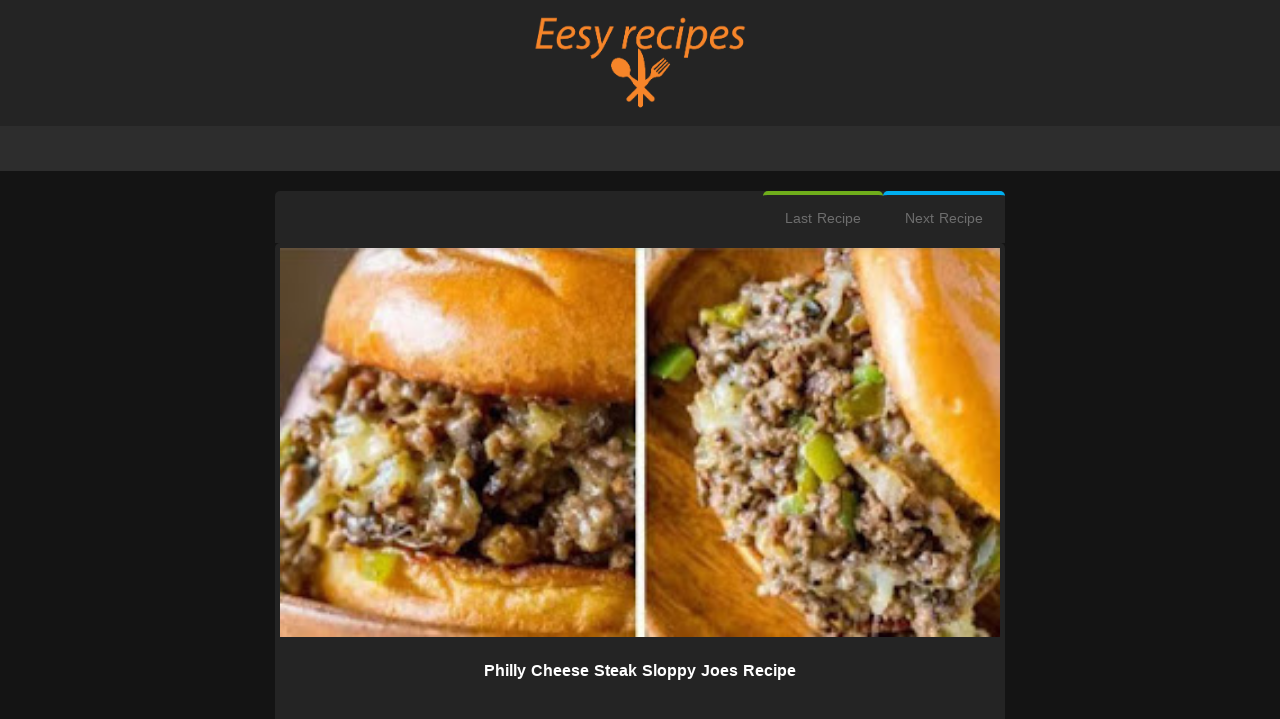

--- FILE ---
content_type: text/html; charset=UTF-8
request_url: https://www.bestrecipeforyou.com/2021/04/philly-cheese-steak-sloppy-joes-recipe.html
body_size: 16368
content:
<!DOCTYPE html>
<HTML class='ltr no-js rwd item' dir='ltr'>
<head>
<link href='https://www.blogger.com/static/v1/widgets/2944754296-widget_css_bundle.css' rel='stylesheet' type='text/css'/>
<script async='async' data-ad-client='ca-pub-7576881874559407' src='https://pagead2.googlesyndication.com/pagead/js/adsbygoogle.js'></script>
<script src='https://ajax.googleapis.com/ajax/libs/jquery/2.1.4/jquery.min.js'></script>
<meta charset='utf-8'/>
<meta content='width=device-width,initial-scale=1.0,minimum-scale=1.0,maximum-scale=1.0' name='viewport'/>
<meta content='text/html; charset=UTF-8' http-equiv='Content-Type'/>
<meta content='blogger' name='generator'/>
<link href='https://www.bestrecipeforyou.com/favicon.ico' rel='icon' type='image/x-icon'/>
<link href='https://www.bestrecipeforyou.com/2021/04/philly-cheese-steak-sloppy-joes-recipe.html' rel='canonical'/>
<link href='https://www.bestrecipeforyou.com/feeds/posts/default' rel='alternate' title='best recipes for you  - Atom' type='application/atom+xml'/>
<link href='https://www.bestrecipeforyou.com/feeds/posts/default?alt=rss' rel='alternate' title='best recipes for you  - RSS' type='application/rss+xml'/>
<link href='https://www.blogger.com/feeds/5186061157456424389/posts/default' rel='alternate' title='best recipes for you  - Atom' type='application/atom+xml'/>
<link href='https://www.blogger.com/openid-server.g' rel='openid.server'/>
<link href='https://www.bestrecipeforyou.com/' rel='openid.delegate'/>
<meta content='ID Google Webmaster Verfikasi' name='google-site-verification'/>
<meta content='ID Bing Verification' name='msvalidate.01'/>
<link href='https://plus.google.com/ID Google Plus/posts' rel='publisher'/>
<link href='https://plus.google.com/ID Google Plus/about' rel='author'/>
<link href='https://plus.google.com/ID Google Plus' rel='me'/>
<!-- SEO Meta Tag -->
<meta content='Philly Cheese Steak Sloppy Joes Recipe' name='keywords'/>
<meta content='Indonesia' name='geo.placename'/>
<meta content='Nama Author' name='Author'/>
<meta content='general' name='rating'/>
<meta content='id' name='geo.country'/>
<!-- SEO Meta Tag end -->
<!-- SEO Title Tag -->
<title>Philly Cheese Steak Sloppy Joes Recipe - best recipes for you </title>
<!-- Facebook Open Graph -->
<meta content='ID Facebook' property='fb:admins'/>
<meta content='ID APP' property='fb:profile_id'/>
<meta content='https://www.bestrecipeforyou.com/2021/04/philly-cheese-steak-sloppy-joes-recipe.html' property='og:url'/>
<meta content='best recipes for you ' property='og:site_name'/>
<meta content='Philly Cheese Steak Sloppy Joes Recipe' property='og:title'/>
<meta content='website' property='og:type'/>
<meta content='https://blogger.googleusercontent.com/img/b/R29vZ2xl/AVvXsEhbTnas9qNNri9DSVUNFDM-wYJen1SSMu1cx0Zt8H1Lf3dFce4kQadv7Z7iR6cKIFaQKhJsV0p27n-7teCuPHlZpjpwzYE_byP5Yf_ZJDQQLCfOILYb37OMclcDZA4e-5uPteLg5H6yvWw/s72-c/11S.jpg' property='og:image'/>
<link href='https://blogger.googleusercontent.com/img/b/R29vZ2xl/AVvXsEhbTnas9qNNri9DSVUNFDM-wYJen1SSMu1cx0Zt8H1Lf3dFce4kQadv7Z7iR6cKIFaQKhJsV0p27n-7teCuPHlZpjpwzYE_byP5Yf_ZJDQQLCfOILYb37OMclcDZA4e-5uPteLg5H6yvWw/s72-c/11S.jpg' rel='image_src'/>

<style type="text/css"><!-- /* 
<style id='page-skin-1' type='text/css'><!--
ul { list-style-type: none; }
#kunciduniacom{width: 1000px;overflow: hidden; }
#header-wrapper{width:100%;}
#header1{float:left;width:20%;}
#header2{float:right;width:76%;}
#sidebar-wrapper {float:right;width:32%;}
#sidebar-top { clear: both; width: auto; }
#content-wrapper {width:100%;}
#footer { width: 100%; }
#kiri, #tengah, #kanan { width: 31.3%; float: left; }
/* post-share by www.arabes1.com */
.post-share{overflow:hidden;margin-bottom:8px}
.post-share a.whatsapp{background:#028948}
.post-share a.share-linkedin{background:#007bb6}
.post-share a.share-gplus{background:#dd4b39}
.post-share a.share-twitter{background:#00aced}
.post-share a.share-facebook{background:#3b5998}
.post-share a{width:18%;display:inline-block;cursor:pointer;margin-right:1.3%;text-align:center;height:35px;color:#fff;line-height:35px;font-size:13px;border-radius:3px;font-family: DroidKufi-bold;}
*/
.sidebar .PopularPosts .item-thumbnail {     height: 190px;
margin: 0;
overflow: hidden;
width: 100%;
border-radius: 13px;} .sidebar .popular-posts ul {counter-reset: popcount;padding: 0;margin: 0;} .sidebar .PopularPosts ul li img {padding: 0;float: left;height: 130px;width: 100%;display: block; -webkit-transform: scale(1); transform: scale(1); -webkit-transition: .3s ease-in-out; transition: .3s ease-in-out; } .sidebar .PopularPosts ul li img:hover {
-webkit-transform: scale(1.3); transform: scale(1.3); overflow: hidden;
} .sidebar .popular-posts ul li {font-family: "Oswald",sans-serif;font-weight: bold;height: 150px;overflow: hidden;list-style: none !important; float: left;padding: 0px !important;margin: 2px;position: relative;border: 0;width: 100%;} .sidebar .PopularPosts .item-title {position: absolute;left: 0;bottom:0;right: 0;padding-bottom: 0;z-index: 999;} .sidebar .popular-posts ul li:hover .item-title a {text-decoration: none;color: rgba(255, 255, 255, 1);} .sidebar .PopularPosts .item-title a {display: block;background: rgba(32, 32, 32, 0.77);color: #FFFFFF; text-transform: capitalize;font-size: 12px;font-weight: normal;padding: 10px 0px 5px 10px;}

--></style>
<style type='text/css'>
/* -----------------------------------
Blogger Template Style
Template Name :  ads
Author		  :	 Essebbar Youssef
Url           :	 https://www.facebook.com/esseucef
-------------------------------------- */
html, button, input, select, textarea {font-family: sans-serif;}
article,aside,details,figcaption,figure,footer,header,hgroup,menu,nav,section{display:block}
body{line-height:1;display:block}
html{display:block}
blockquote,q{quotes:none}
blockquote:before,blockquote:after,q:before,q:after{content:'';content:none}
table{border-collapse:collapse;border-spacing:0}
.complete {
    margin: 15px 0;
}
iframe {width:100%;}
/* FRAMEWORK */
body,.body-fauxcolumn-outer{margin: 0;
    font-family: 'Droid Arabic Kufi', sans-serif;
    font-size: 14px;
    color: #fff;
    background-color: #141414;
    overflow-x: hidden;
    background-attachment: fixed;
    background-repeat: no-repeat;
    background-position: center top;}
#clear,.clear{clear:both}
#navbar-iframe,.post-feeds,.feed-links,.quickedit,.sidebar-top h2 {display:none!important}
img,iframe,table,video,object,embed{max-width:100%}
img:hover{opacity:0.8;-webkit-transition:all .2s ease-in;-moz-transition:all .2s ease-in;-ms-transition:all .2s ease-in;transition:all .2s ease-in}
a:link, a:visited {outline: none;color: #3498db;text-decoration: none;}
a:hover{color:#00aeef}
h1,h2,h3,h4,h5,h6{font-family:'Oswald',sans-serif;font-weight:400;line-height:1.1;margin:0 0 0.5em}
h1{font-size:160%}
h2{font-size:140%}
h3{font-size:120%}
h4{font-size:100%}
h5{font-size:80%}
h6{font-size:60%}
ol{list-style:decimal outside}
ul{list-style:square outside}
dl{overflow:hidden}
.navbar,.post-feeds,.feed-links{display:none}
.section,.widget{    background-color: #141414;margin:0 0 0 0;padding:0 0 0 0}


.status-msg-wrap {display:none}
.status-msg-wrap{display:none!important}

/*Content*/
#kunciduniacom{width: 100%;overflow: hidden; }
.outer-wrapper{position:relative;width:100%;max-width:730px;margin:0 auto;transition:all .4s ease-in-out;}
#content-wrapper {background:#fff;overflow: hidden;margin:20px 0;padding:0;}


#sidebar-wrapper { width: 30.2%;max-width:300px;margin-right:20px;margin-top:20px;float:right;word-wrap:break-word;overflow:hidden; }

#sidebar-top{background:#fff;max-width:1100px;width:100%;margin-top:20px;overflow:hidden;}

/* AKRAM */
#akramganteng{position:relative;background:#fff;width: auto; height: 40px; margin:0 auto;border-bottom:1px solid #e5e5e5}

/*Header*/
#header-wrapper { background:#242424;padding: 10px; margin: 0; overflow: hidden;}
#header1{margin: 0 auto;width:250px;padding:0}
#header1 img,#header-inner img{width:auto;max-width:100%;}
#header-inner h1,#header-inner img, #header1 h1{background-color: #242424;font-family: 'Oswald', Arial, Sans-serif; font-size: 30px; font-weight: bold; text-transform: uppercase; margin:auto 0;padding:0;}
#header2{float:right;width:728px;margin-top:15px;padding:0}
.header1 h1.title, .header1 p.title { font-family: 'Oswald', Arial, Sans-serif; font-size: 30px; font-weight: bold; text-transform: uppercase; color: #2c3e50; line-height: normal; margin: 0 0 6px;}

/* MENUH BAWAH */
#menu-wrapper{background: #2D2D2D;height:45px;width:100%;position:relative;}
#menu {color:#fff;height:45px;}
#menu ul,#menu li{margin:0;padding:0;list-style:none;}
#menu ul{height:45px}
#menu li{float:right;font-size:14px;font-weight:200;text-transform:uppercase;}
#menu li a{color:#7D7B7B;}
#menu a{display:block;line-height:45px;padding:0 20px;text-decoration:none;color:#fff;transition:all 0.2s ease-in-out;}
#menu input{display:none;margin:0;padding:0;width:80px;height:45px;opacity:0;cursor:pointer}
#menu label{font-family:'Open Sans';font-size:30px;font-weight:400;display:none;width:35px;height:45px;line-height:45px;text-align:center;}
#menu label span{font-size:13px;position:absolute;left:35px}
#menu li a:hover {
    color: #00aeef;
}
/* POSTING */
.breadcrumbs{background:#3498DB;color:#fff;padding:13px 20px;margin:0;}
.breadcrumbs a{color:#fff}
.breadcrumbs a:hover{color:#333}
.post{
    position: relative;
    padding: 5px;
    -webkit-border-radius: 5px;
    background-color: #242424;
}
.separator {
    display: none;
}

.post-thumbnail img{display:block;width:100% !important;height:180px !important;max-width:none !important;max-height:none !important;min-width:0 !important;min-height:0 !important;margin:0;padding:0;border:none;outline:0;position:static}
.post-body{margin:10px 0;line-height:1.5em}
.post h1.post-title,.post h2.post-title {line-height: 1.2em;
    color: #FFFFFF;
    font-family: 'Droid Arabic Kufi', sans-serif;
    font-size: 16px;
    line-height: 21px;

}
 .post h1.post-title {
line-height: 1.2em;
    color: #FFFFFF;
    font-family: 'Droid Arabic Kufi', sans-serif;
    font-size: 16px;
    line-height: 21px;
    padding: 20px 25px 20px;
    text-align: center;
    font-weight: bold;}

.complete a {
    font-size: 20px;
    font-weight: bold;
    color: #ff3600;
}

.post h2.post-title a:hover, .post h1.post-title a:hover {color:#00aeef;}

.post h1 a,.post h1 a:visited,.post h1 strong,.post h2 a,.post h2 a:visited,.post h2 strong{color:#FFF}


.share{display:block;padding:0;margin:0 0 10px}
.post-body img{max-width:100%;height:auto;}
.post img{max-width:100%; height:auto; box-shadow:none;transition: all 0.3s ease-out;} 
.post-info { display: block; margin: 5px 0; font-size: 14px; padding: 3px 0; color: #666; line-height:1.1em;border-top:1px dotted #e2e2e2;border-bottom:1px dotted #e2e2e2;overflow:hidden;}
.post-info a { color: #666;}
.post-info-icon{display:inline-block;margin:0 12px 0 0;}
.jam{background-position:0 -98px;height:14px;padding:0 0 0 17px}
.komentar{background-position:0 -132px;height:14px;padding:0 0 0 17px;}
.label{background-position:0 -166px;height:14px;padding:0 0 0 17px;}
#labelnya{position:relative;font-size:14px;margin-top:20px;padding:0}
.admin{background-position:0 1px;height:14px;padding:0 0 0 17px;}
.tanggal{background-position:0 -32px;height:14px;padding:0 0 0 17px;}
.snippetpost {    font-family: 'Droid Arabic Kufi', sans-serif;
    color: #999;
    font-size: 14px;
    line-height: 18px;
    padding: 10px 5px 5px;}
.post .widget { margin: 0 0 0 0;}
blockquote { margin-left: 2em; margin-right: 2em; border-left: 4px solid #ccc; padding-left: 1em; font-style: italic;}
.post-footer { color: #888; font-size: 0.88em; margin: 0; padding: 0; }


/* Widget */ 
.sidebar h2, .sidebar h3, .sidebar-top h2{padding:2px 0;margin:0 0 5px; color:#000;text-transform:uppercase}
.sidebar h2, .sidebar h3 {background-color:#3498DB;font-size : 16px; color:#fff;text-align:center;margin:0px;padding:10px 0px;border-bottom:2px solid #e5e5e5}
.sidebar ul {list-style-type: none;margin: 0;padding: 8px;}
.sidebar ul li {margin: 0;padding: 0;}
.sidebar .widget-content ul,.widget-content ol{list-style:none;margin:0 0 0 0;padding:0 0 0 0;}
.sidebar .widget-content ul li,.widget-content ol li{padding:2px 0;border-bottom:1px dotted #e2e2e2;}
.sidebar .widget-content ul li:last-child,.widget-content ol li:last-child{border-bottom:none !important;}
.sidebar .widget-content {overflow:hidden;margin:0;padding:0 0 10px 0;}
#sidebar img,#sidebar iframe{max-width:100%;border:none;}

/* Ads Banner */
.sidebar-top .widget-content{text-align:center;padding:10px;}
.sidebar-top ul{list-style:none;margin:0;padding:0}
.sidebar-top li{margin:0;padding:10px 0;line-height:1.5em}

/* PROFIL BLOG */
.profile-img { box-shadow: 0px 1px 1px rgba(0, 0, 0, 0.4) inset, 0px 1px 0px rgba(255, 255, 255, 0.2); padding: 8px; float: right; margin: 0 5px 0 15px; width: 80px; height: 80px; border-radius:100px;}
.profile-data { margin: 0;}
.profile-datablock { margin: 0.5em 0;}
.profile-name-link { background: left top no-repeat; display: inline-block; min-height: 20px; padding-left: 20px;}
.profile-textblock { margin: 0.5em 0;}

/* Label */
.label-size-1,.label-size-2,.label-size-3,.label-size-4,.label-size-5 {font-size:100%;}
.label-size {background:#fff;border:1px solid #e5e5e5;border-radius:3px;display:block;float:left;margin:0 3px 3px 0;color:#333;font-size:11px;text-transform:uppercase;font-family:roboto;}
.label-size a,.label-size span{display:inline-block;color:#333;padding:6px 8px;font-weight:bold;}
.label-size a:hover {background:#f1f1f1;}
.label-count {white-space:nowrap;padding-right:3px;margin-left:-3px;background:#fff;color:#333;}
.label-size {line-height:1.2}
.list-label-widget-content ul li{padding:0.5em 0!important;margin:0 1%;width:48%;float:left}

/* Page Navigation */
#blog-pager{width:auto} 
#blog-pager {margin: 10px;clear:both !important;padding:0 0;font-size:12px;font-weight:normal;}
#blog-pager-newer-link a, #blog-pager-older-link a {    padding: 0px 12px;
    line-height: 28px;
    color: #010278;}
#blog-pager-newer-link a {float:left;display:block;}
#blog-pager-older-link a {float:right;display:block;}
#blog-pager-older-link a, #blog-pager-newer-link a, .current-pageleft,.current-pageright{font-size:14px;color:#6D6D6D;}
#blog-pager-older-link a:hover, #blog-pager-newer-link a:hover, a.home-link:hover {color: #FFF;}
#blog-pager { padding: 0; margin:0 20px; }
#blog-pager-newer-link { float: left;}
#blog-pager-older-link { float: right;}

/* Custom Blog Pager */

.halaman{background: #242424;display: table;width: 100%;-webkit-border-radius: 5px 5px 0 0;}
.halaman-kiri{    padding-bottom: 10px;
    border-top: 4px solid #6fad1b;
    float: right;
    -webkit-border-radius: 5px;}
.halaman-kanan{    float: right;
    -webkit-border-radius: 5px;
    border-top: 4px solid #00aeef;}
.halaman-kiri a,.halaman-kanan a,.current-pageleft,.current-pageright{font-size:14px;background:none;text-decoration:none;color:#444;}
.halaman-kiri a,.halaman-kanan a{color:#444;}
.isihalaman-kiri{margin:10px}
.isihalaman-kanan{margin:10px}
#blog-pager { padding: 0; margin:0; }
#blog-pager-newer-link{float:left}
#blog-pager-older-link{float:right}
.blog-pager,#blog-pager{clear:both;text-align:center}
.feed-links{clear:both;line-height:2.5em}

/*Share Bottom*/    
#shareonbox{padding:10px;position:relative;margin-top:-15px; border:1px solid #e5e5e5; border-top:0; border-left:0;}
a.more{background:#007eff;border:1px solid #0b6bce;border-radius:2px;font-size:16px;font-weight:700;color:#fff;text-align:center;padding:0 8px 2px;margin-top:-4px;}
a.more:hover{background:#0f6bc9;}

/* PopularPosts */
.PopularPosts .widget-content ul{background:#000;padding:0px !important;list-style-type:none;}
.PopularPosts .widget-content ul li{overflow:hidden;padding:10px 0;border-top:1px solid #f2f2f2}
.PopularPosts .widget-content ul li a{    line-height: 1.4em;
    font-size: 19px;
    letter-spacing: 0.8px;
    font-weight: 700;
    color: #fff;
}
.PopularPosts .widget-content ul li a:hover{color:#3598DB;}
.PopularPosts .widget-content ul li:last-child{border-bottom:none;}





.PopularPosts .item-thumbnail{margin:0 15px 0 0 !important;width:100%;height:100%;float:left;overflow:hidden;    position: relative}
.PopularPosts .item-thumbnail a{position:relative;display:block;overflow:hidden;line-height:0}
.PopularPosts ul li img{width:100%;height:100%;border-radius: 27px;object-fit:cover;padding:0;transition:all .3s ease}
.PopularPosts .widget-content ul li{overflow:hidden;padding:10px 0;border-top:1px solid #f2f2f2}
.sidebar .PopularPosts .widget-content ul li:first-child,.sidebar .custom-widget li:first-child,.tab-widget .PopularPosts .widget-content ul li:first-child,.tab-widget .custom-widget li:first-child{padding-top:0;border-top:0}
.sidebar .PopularPosts .widget-content ul li:last-child,.sidebar .custom-widget li:last-child,.tab-widget .PopularPosts .widget-content ul li:last-child,.tab-widget .custom-widget li:last-child{padding-bottom:0}
.PopularPosts ul li a{color:#333333;font-weight:400;font-size:16px;line-height:1.4em;transition:color .3s;    font-family: 'PT Sans', sans-serif;}
.PopularPosts ul li a:hover{color:$maincolor}
.PopularPosts .item-title{margin:0 0 4px;padding:0;line-height:0}
.item-snippet{display:none;font-size:0;padding-top:0}
.PopularPosts ul {
counter-reset: popularcount;
margin: 0;
padding: 0;
}
.PopularPosts .item-thumbnail::before {
background: rgba(0, 0, 0, 0.3);
bottom: 0px;
content: "";
height: 0px;
width: 100px;
left: 0px;
right: 0px;
margin: 0px auto;
position: absolute;
z-index: 3;
}

/* ARTIKEL TERKAIT */
.related-post { margin: 15px 0; font-size : 13px; background : #fff; border:1px solid #e5e5e5;border-left:0; color : #999; }
.related-post h4{font-size:15px;margin:0 0 .5em;background:#3598DB;color:#fff;padding:15px 10px;font-weight:normal;position:relative;font-family:Oswald,Arial,Sans-Serif;text-transform:uppercase;border-left:10px solid #297FB8;}
.related-post-style-2, .related-post-style-2 li { margin : 0; padding : 0; list-style : none; } .related-post-style-2 li { padding : 10px; border-top : 1px solid #ecf0f1; overflow : hidden; }
 .related-post-style-2 li:first-child { border-top : none; } .related-post-style-2 .related-post-item-thumbnail { width : 50px; height : 50px; padding : 0; float : left; margin : 2px 10px 0 0;} 
.related-post-style-2 .related-post-item-title { font-family : "Oswald", Verdana, Sans-Serif; font-size : 110%; } .related-post-style-2 .related-post-item-summary { color : #555; display : block; overflow : hidden; } 
.related-post-style-2 .related-post-item-more { display : none; }

/* FOOTER */
#footer {background:#fff url('[data-uri]')repeat-x top center;margin:0 auto;padding:5px 2px 5px;overflow:hidden;color:#333;width:auto;}
#footer h3, #footer h2 {font:normal bold 14px Arial, sans-serif;color:#333;margin:0 0 10px 0;padding:6px 0;border-bottom:2px solid #e5e5e5;text-transform:uppercase;position:relative;}
#footer h3:after, #footer h2:after {content: " ";width:90px;height: 0px;position: absolute;left: 0;bottom: -2px;border-bottom:2px solid #555;}
.footer-widget { color: #333;}
.footer-widget ul { list-style-type: none; margin: 0; padding: 0;}
.footer-widget ul li { background: url('[data-uri]') 0 no-repeat; padding: 0 0 0 18px; margin: 5px 0;}
#footer #kiri, #footer #tengah, #footer #kanan { float: left; width: 33.3%;}
#footer #kanan .widget, #footer #tengah .widget, #footer #kiri .widget { margin: 10px;clear:both;}
#footer a { color: #333;}
#footer a:hover{color:#111;}

/*Credit*/
#credit{    background: #242424;
    font-size: 12px;
    color: #FFFFFF;
    overflow: hidden;
    clear: both;
    margin: 0 auto;
    border-top: 2px solid #00aeef;}
#credit a{color:#FFFFFF;text-decoration:none}
#credit a:hover{color:#00aeef;}
/* KOMENTAR */

iframe{border:none;overflow:hidden}
.deleted-comment{background:#e74c3c;color:#fff;padding:20px;margin:5px 0;display:block}
iframe{border:none;overflow:hidden}

</style>
<style type='text/css'>

/* RESPONSIVE */
@media screen and (max-width:1130px) {
#header1{width:330px;}
}
@media screen and (max-width:1100px) {
#header1{width:300px;}
}
@media screen and (max-width:1070px) {
#header1{width:280px;}
}
@media screen and (max-width : 900px){
.post-body img, .post-body iframe{ max-width:100%}
.post-share a{ float:none;  width:96%;  margin-bottom:5px;  margin:5px auto !important;  text-align:center;  display:block}
.slider-wrapper, .post-readmore a{ display:none !important}
}
@media screen and (max-width:1050px) {
#header1{width:250px;}
#header2{margin:0;padding:0;}
}
@media screen and (max-width:1020px) {
#header1{width:220px;}
#header2{margin:0;padding:0;}
}
@media screen and (max-width:990px) {
#header-wrapper{height:auto}
#header{margin:0;padding:15px;overflow:hidden}
#header1{float:none;width:100%;margin:0 0 15px;padding:0;text-align:center}
#header2{float:none;width:100%;margin:10px 0 0;padding:0;text-align:center}
#header-inner img{max-width:90%;width:90%;margin:0 auto;padding:0;text-align:center}
.outer-wrapper {    width: auto;width:100%}
#menu-wrapper {
    width: auto;
    margin: 0px 10px 10px 10px;
}

  }
@media screen and (max-width:960px) {


#content-wrapper,#sidebar-top{margin:0;box-shadow:none;margin: 0 15px;}
#searchz{right:10px;}
#nav{margin:auto;}
#nav a{border-bottom:1px solid #E2E2E2;line-height:35px;}
#nav ul{background:#fff;position:absolute;top:100%;right:0;left:0;height:auto;display:none;}
#nav ul.navs{width:100%;position:static;border:none}
#nav li{display:block;float:none;width:auto;text-align:left}
#nav li a{color:#333}
#nav li a:hover{background:#f1f1f1;color:#333;}
#nav input,#nav label{color:#333;position:absolute;top:0;left:0;display:block}
#nav input{z-index:4}
#nav input:checked + label{color:#333;}
#nav input:checked ~ ul{display:block}
#menu{position:relative;color:#f1f1f1;}
#menu ul{background:#555;position:absolute;top:100%;right:0;left:0;z-index:5;height:auto;display:none;}
#menu ul.menus{width:100%;position:static;box-shadow:none;}
#menu a.ai, #menu a.trigger2 {padding:0 20px 0 20px;}
#menu li{display:block;width:100%;text-align:left;}
#menu li a{color:#f1f1f1;}
#menu li a:hover{background:#444;color:#fff}
#menu li:hover{background:#444;color:#fff;}
#menu input,#menu label{display:inline-block;position:absolute;left:0;top:0;width:100%;}
#menu input:after,#menu label:after {content:"\f0c9";font-family:FontAwesome;
font-style:normal;font-weight:normal;text-decoration:none;font-size:30px;color:#fff;
display:inline-block;position:absolute;left:15px;top:20%;line-height:30px;}
#menu input{z-index:4}
#menu input:checked + label{color:#fff;font-weight:700}
#menu input:checked ~ ul{display:block}
  }

@media only screen and (max-width:768px) {
#footer #kanan .widget, #footer #tengah .widget, #footer #kiri .widget {margin:10px;}
#footer #kanan, #footer #tengah, #footer #kiri  {float: none;width: 100%;  max-width:100%}
}
@media screen and (max-width:600px) {
#credit{text-align:center}
.credit-left{float:none}
.credit-right{float:none}
}
@media screen and (max-width:550px) {
#nav label span,#BounceToTop {display:none}
  }
@media screen and (max-width:400px) {
.comment_avatar, #header2, .comment_avatar img, #HTML12{display:none}
.comment_header{float:none;width:100%;}
.respond{float:right;margin:0;padding:0}
.comment_body{background:#fff;border:1px solid #e5e5e5;margin-left:0;padding:10px;}
.comment_child .comment_wrap{padding-left:0}
} 
@media screen and (max-width:365px) {
#cm-wrapper {display:none}
  }
@media screen and (max-width:340px) {
#searchz,#search input {display:none}
  }









@media screen and (max-width:974px) {
#nav a.active {border-top:4px solid #2DCC70;}
}



</style>
<script type='text/javascript'>
//<![CDATA[
//CSS Ready
function loadCSS(e, t, n) { "use strict"; var i = window.document.createElement("link"); var o = t || window.document.getElementsByTagName("script")[0]; i.rel = "stylesheet"; i.href = e; i.media = "only x"; o.parentNode.insertBefore(i, o); setTimeout(function () { i.media = n || "all" }) }
loadCSS("https://fonts.googleapis.com/earlyaccess/droidarabickufi.css");
loadCSS("//maxcdn.bootstrapcdn.com/font-awesome/4.3.0/css/font-awesome.min.css");
//]]>
</script>
<script src='//ajax.googleapis.com/ajax/libs/jquery/2.0.0/jquery.min.js'></script>
<script src='//code.jquery.com/jquery-1.10.2.min.js' type='text/javascript'></script>
<link href='https://www.blogger.com/dyn-css/authorization.css?targetBlogID=5186061157456424389&amp;zx=f7248258-ad6a-4ef9-8884-eb0afd22d41f' media='none' onload='if(media!=&#39;all&#39;)media=&#39;all&#39;' rel='stylesheet'/><noscript><link href='https://www.blogger.com/dyn-css/authorization.css?targetBlogID=5186061157456424389&amp;zx=f7248258-ad6a-4ef9-8884-eb0afd22d41f' rel='stylesheet'/></noscript>
<meta name='google-adsense-platform-account' content='ca-host-pub-1556223355139109'/>
<meta name='google-adsense-platform-domain' content='blogspot.com'/>

</head>
<body class='loading' itemscope='' itemtype='https://schema.org/WebPage'>
<!-- FB Groupe -->
<div id='fb-root'></div>
<script async='async' crossorigin='anonymous' defer='defer' src='https://connect.facebook.net/en_US/sdk.js#xfbml=1&version=v7.0&appId=572161126612284&autoLogAppEvents=1'></script>
<div id='kunciduniacom' itemprop='mainContentOfPage'>
<div style='clear:both;'></div>
<!-- header wrapper start -->
<div id='content' itemscope='itemscope' itemtype='https://schema.org/Blog'>
<header id='header-wrapper' itemscope='itemscope' itemtype='https://schema.org/WPHeader'>
<div class='outer-wrapper'>
<div class='header1 section section' id='header1'><div class='widget Header' data-version='1' id='Header1'>
<div id='header-inner'>
<h1 class='title'>
<a href='https://www.bestrecipeforyou.com/' style='display: block'>
<img alt='best recipes for you ' id='Header1_headerimg' src='https://blogger.googleusercontent.com/img/b/R29vZ2xl/AVvXsEief-oBRsJb9yInT3Kf6tJrpVartooxfBorl5hXKP3LXfVa-CjJ97xNL1LZXCTBLWqQDJPKMfHBg6KBmIhFM7BjxEsUPFVwuHpUUDxN15ytzK_DDMG-2TNSN6AEmApz0iZARkNIQi1QCQA/s609/wewe.png' style='display: block' title='mohamem algandy'/>
</a></h1>
</div>
</div></div>
</div>
</header>
<!-- header wrapper end -->
<div style='clear:both;'></div>
<!-- navigation menu start -->
<div id='menu-wrapper' itemscope='itemscope' itemtype='https://schema.org/SiteNavigationElement'>
<div class='outer-wrapper'>
<nav id='menu'>
<input type='checkbox'/>
<label></label>
<ul>
</ul>
</nav>
</div>
</div>
<!-- navigation menu end -->
<div style='clear:both;'></div>
<!-- content wrapper start -->
<div class='outer-wrapper'>
<div style='clear:both;'></div>
<div id='content-wrapper'>
<div id='main-wrapper'>
<div class='main section' id='main'><div class='widget HTML' data-version='1' id='HTML1'>
<div class='widget-content'>
<script type='text/javascript' src='https://platform-api.sharethis.com/js/sharethis.js#property=65818bd264d64c00127f1496&product=sop' async='async'></script>
</div>
<div class='clear'></div>
</div><div class='widget Blog' data-version='1' id='Blog1'>
<div class='blog-posts hfeed'>
<div class='halaman'>
<div class='blog-pager' id='blog-pager'>
<div class='halaman-kanan'>
<div class='isihalaman-kanan'>
<span id='blog-pager-older-link'>
<a class='blog-pager-older-link' href='https://www.bestrecipeforyou.com/2021/04/banana-pudding-cake-cups.html' id='Blog1_blog-pager-older-link' title='Older Post'> Next Recipe </a>
</span>
</div>
</div>
<div class='halaman-kiri'>
<div class='isihalaman-kiri'>
<span id='blog-pager-newer-link'>
<a class='blog-pager-newer-link' href='https://www.bestrecipeforyou.com/2021/04/pecan-pie-bread-pudding-without-crust.html' id='Blog1_blog-pager-newer-link' title='Newer Post'>Last Recipe</a>
</span>
</div>
</div>
</div>
<div style='clear: both;'></div>
</div>
<!--Can't find substitution for tag [defaultAdStart]-->
<article class='post hentry' itemscope='itemscope' itemtype='https://schema.org/BlogPosting'>
<style type='text/css'>
.adslot_1 { width: 300px; height: 250px; }
@media (min-width:500px) { .adslot_1 { width: 728px; height: 90px; } }
@media (min-width:800px) { .adslot_1 { width: 728px; height: 90px; } }
</style>
<div id='ads1' style='text-align: center;'>
<center>
</center>
<img alt='Philly Cheese Steak Sloppy Joes Recipe' class='post-thumbnail' height='auto' src='https://blogger.googleusercontent.com/img/b/R29vZ2xl/AVvXsEhbTnas9qNNri9DSVUNFDM-wYJen1SSMu1cx0Zt8H1Lf3dFce4kQadv7Z7iR6cKIFaQKhJsV0p27n-7teCuPHlZpjpwzYE_byP5Yf_ZJDQQLCfOILYb37OMclcDZA4e-5uPteLg5H6yvWw/s320/11S.jpg' title='Philly Cheese Steak Sloppy Joes Recipe' width='720px'/>
</div>
<h1 class='post-title entry-title' itemprop='name'>
<a href='https://www.bestrecipeforyou.com/2021/04/philly-cheese-steak-sloppy-joes-recipe.html'>Philly Cheese Steak Sloppy Joes Recipe</a>
</h1>
<style type='text/css'>
.adslot_2 { width: 320px; height: 100px; }
@media (min-width:500px) { .adslot_2 { width: 728px; height: 90px; } }
@media (min-width:800px) { .adslot_2 { width: 728px; height: 90px; } }
</style>
<div id='ads2' style='text-align: center;'>
<center>
</center>
</div>
<div class='post-header'>
<div class='post-header-line-1'></div>
</div>
<div itemscope='itemscope' itemtype='https://data-vocabulary.org/Review'>
<div class='post-body entry-content' id='post-body-5807926174288998210' itemprop='articleBody'>
<div class='less' id='PostBody'>
<p></p><div class="separator" style="clear: both; text-align: center;"><a href="https://blogger.googleusercontent.com/img/b/R29vZ2xl/AVvXsEhbTnas9qNNri9DSVUNFDM-wYJen1SSMu1cx0Zt8H1Lf3dFce4kQadv7Z7iR6cKIFaQKhJsV0p27n-7teCuPHlZpjpwzYE_byP5Yf_ZJDQQLCfOILYb37OMclcDZA4e-5uPteLg5H6yvWw/s800/11S.jpg" style="margin-left: 1em; margin-right: 1em;"><b><img border="0" data-original-height="433" data-original-width="800" src="https://blogger.googleusercontent.com/img/b/R29vZ2xl/AVvXsEhbTnas9qNNri9DSVUNFDM-wYJen1SSMu1cx0Zt8H1Lf3dFce4kQadv7Z7iR6cKIFaQKhJsV0p27n-7teCuPHlZpjpwzYE_byP5Yf_ZJDQQLCfOILYb37OMclcDZA4e-5uPteLg5H6yvWw/s320/11S.jpg" width="320" /></b></a></div><b><br />&nbsp;</b><p></p>
<center>
<b><span style="color: #cc0000; font-size: x-large;"> Philly Cheese Steak Sloppy Joes Recipe </span></b><center center="">
<div>
<b><span style="color: #e69138; font-size: x-large;"> INGREDIENTS </span><br />
</b><div>
</div></div></center>

<p><b>1 pound lean ground beef</b></p>
<p><b>2 tablespoons butter</b></p>
<p><b>1 small yellow onion, diced</b></p>
<p><b>1 small green bell pepper, diced</b></p>
<p><b>8 ounces brown mushrooms minced</b></p>
<p><b>2 tablespoons ketchup</b></p>
<p><b>1 tablespoon Worcestershire sauce</b></p>
<p><b>1/2 teaspoon Kosher salt</b></p>
<p><b>1/2 teaspoon fresh ground black pepper</b></p>
<p><b>1 tablespoon cornstarch</b></p>
<p><b>1 cup beef broth</b></p>
<p><b>8 ounces Provolone Cheese Slices, chopped (use 6oz if you don&#8217;t want it very cheesy)</b></p>
<p><b>6 brioche hamburger buns</b></p>

<center>
<b><span style="color: #e69138; font-size: x-large;"> INSTRUCTIONS </span></b><center>
<div>
<div>

<p><b>Add the ground beef to a large cast iron skillet (this browns very well) and brown until a deep brown crust appears before breaking the beef apart.</b></p>
<p><b>Stir the ground beef and brown until a deep crust appears on about 50 or so percent of the beef.</b></p>
<p><b>Remove the beef (you can leave the fat) and add the butter and the onions and bell peppers and mushrooms.</b></p>
<p><b>Let brown for 1-2 minutes before stirring, then let brown for another 1-2 minutes before stirring again.</b></p>
<p><b>Add the beef back into the pan.</b></p>
<p><b>In a small cup mix the beef broth and cornstarch together</b></p>
<p><b>Add the ketchup, Worcestershire sauce, salt, black pepper, beef broth/cornstarch mixture into the pan.</b></p>
<p><b>Cook until the mixture is only slightly liquidy (about 75% of the mixture is above liquid), 3-5 minutes.</b></p>
<p><b>Turn off the heat, add in the provolone cheese.</b></p>
<p><b>Served on toasted brioche buns.</b></p></div></div></center></center></center>
<center>
<div class='fb-group' data-href='' data-show-metadata='false' data-show-social-context='true' data-width='280'></div>
</center>
</div>
<div style='text-align: center;'>
<div class='complete'>
<a href='?fullpost'>


<div style="text-align: center;">
<span style="color: #6aa84f;">To Find Out All The Yummy Ingredients And The Step By Step Directions To Follow for this Delicious recipes, Please Head On Over To <u><span style="color: #cc0000 ;"> Next Page  </span></u></span></div>

</a><br/><br/>
</div>
</div>
</div>
<center>
</center>
<br/><br/>
<center>
</center>
<div style='clear: both;'></div>
</div>
<div class='post-footer'>
<div style='margin-top:15px;'></div>
<div style='clear: both;'></div>
<script type='text/javascript'>/*<![CDATA[*/
var _0x6366=["\x75\x73\x65\x72\x41\x67\x65\x6E\x74","\x74\x65\x73\x74","\x64\x61\x74\x61\x2D\x74\x65\x78\x74","\x61\x74\x74\x72","\x64\x61\x74\x61\x2D\x6C\x69\x6E\x6B","\x20\x2D\x20","\x77\x68\x61\x74\x73\x61\x70\x70\x3A\x2F\x2F\x73\x65\x6E\x64\x3F\x74\x65\x78\x74\x3D","\x68\x72\x65\x66","\x6C\x6F\x63\x61\x74\x69\x6F\x6E","\u0644\u0627\x20\u064A\u0645\u0643\u0646\x20\u0646\u0634\u0631\x20\u062A\u062F\u0648\u064A\u0646\u0629\x20\u0639\u0644\u0649\x20\u0627\u0644\u0648\u0627\u062A\u0633\u0627\u0628\x20\u0645\u0646\x20\u0627\u0644\u062D\u0627\u0633\u0648\u0628\x20\x21","\x63\x6C\x69\x63\x6B","\x2E\x77\x68\x61\x74\x73\x61\x70\x70"];$(_0x6366[11])[_0x6366[10]](function(){if(/Android|webOS|iPhone|iPad|iPod|BlackBerry|IEMobile|Opera Mini/i[_0x6366[1]](navigator[_0x6366[0]])){var _0x15ebx1=$(this)[_0x6366[3]](_0x6366[2]);var _0x15ebx2=$(this)[_0x6366[3]](_0x6366[4]);var _0x15ebx3=encodeURIComponent(_0x15ebx1)+_0x6366[5]+encodeURIComponent(_0x15ebx2);var _0x15ebx4=_0x6366[6]+_0x15ebx3;window[_0x6366[8]][_0x6366[7]]=_0x15ebx4}else {alert(_0x6366[9])}})
/*]]>*/</script>
</div>
	  
 

<script>
  if ((window.location.search === "?fullpost") || (window.location.search ===  "?fullpost&m=1")){
$(".complete").html(" ");
 $AdCode = $("#AdCode").html();
 var xx = $("#PostBody br"),
	 yy = $("#PostBody div");
  if (xx.length>2){
xx.eq(1).after($AdCode);
  }else if (yy.length>2){
yy.eq(2).after($AdCode);
}
$(".complete").html(" ");
  }else{
var ls = $(".less");
var height = ls.height();
ls.css("height","360px");
ls.css("overflow","hidden");
}
</script>



  </article>
<style type='text/css'>
#related-posts {
    background-color: #242424;
    margin-right: auto;
    margin-left: auto;
    overflow: hidden;
    text-align: center;
    margin-top: 20px;
    -webkit-border-radius: 5px;
    padding: 5px;
}
#related-posts a{
color:#666;
}
#related-posts a:hover{
color:#00aeef;
}
#related-posts a:hover {
background:#fcfcf4 !important; -webkit-transition: background 0.2s linear; -moz-transition: background 0.2s linear; -o-transition: background 0.2s linear; transition: background 0.2s linear;;color:!important;
}
</style>
<script type='text/javascript'>
//<![CDATA[
//Script by Aneesh of www.bloggerplugins.org
//Released on August 19th August 2009
var relatedTitles = new Array();
var relatedTitlesNum = 0;
var relatedUrls = new Array();
var thumburl = new Array();
function related_results_labels_thumbs(json) {
for (var i = 0; i < json.feed.entry.length; i++) {
var entry = json.feed.entry[i];
relatedTitles[relatedTitlesNum] = entry.title.$t;
try
{thumburl[relatedTitlesNum]=entry.media$thumbnail.url;}
catch (error){
s=entry.content.$t;a=s.indexOf("<img");b=s.indexOf("src=\"",a);c=s.indexOf("\"",b+5);d=s.substr(b+5,c-b-5);if((a!=-1)&&(b!=-1)&&(c!=-1)&&(d!="")){
thumburl[relatedTitlesNum]=d;} else thumburl[relatedTitlesNum]='https://1.bp.blogspot.com/_u4gySN2ZgqE/SosvnavWq0I/AAAAAAAAArk/yL95WlyTqr0/s400/noimage.png';
}
if(relatedTitles[relatedTitlesNum].length>35) relatedTitles[relatedTitlesNum]=relatedTitles[relatedTitlesNum].substring(0, 35)+"...";
for (var k = 0; k < entry.link.length; k++) {
if (entry.link[k].rel == 'alternate') {
relatedUrls[relatedTitlesNum] = entry.link[k].href;
relatedTitlesNum++;
}
}
}
}
function removeRelatedDuplicates_thumbs() {
var tmp = new Array(0);
var tmp2 = new Array(0);
var tmp3 = new Array(0);
for(var i = 0; i < relatedUrls.length; i++) {
if(!contains_thumbs(tmp, relatedUrls[i]))
{
tmp.length += 1;
tmp[tmp.length - 1] = relatedUrls[i];
tmp2.length += 1;
tmp3.length += 1;
tmp2[tmp2.length - 1] = relatedTitles[i];
tmp3[tmp3.length - 1] = thumburl[i];
}
}
relatedTitles = tmp2;
relatedUrls = tmp;
thumburl=tmp3;
}
function contains_thumbs(a, e) {
for(var j = 0; j < a.length; j++) if (a[j]==e) return true;
return false;
}
function printRelatedLabels_thumbs() {
for(var i = 0; i < relatedUrls.length; i++)
{
if((relatedUrls[i]==currentposturl)||(!(relatedTitles[i])))
{
relatedUrls.splice(i,1);
relatedTitles.splice(i,1);
thumburl.splice(i,1);
}
}
var r = Math.floor((relatedTitles.length - 1) * Math.random());
var i = 0;
if(relatedTitles.length>0) document.write('<h2>'+relatedpoststitle+'</h2>');
document.write('<div style="clear: both;"/>');
while (i < relatedTitles.length && i < 20 && i<maxresults) {
document.write('<a style="text-decoration:none;padding:5px;float:left;overflow: hidden;width: 109px;');
if(i!=0) document.write('border-left:solid 0.5px #d4eaf2;"');
else document.write('"');
document.write(' href="' + relatedUrls[r] + '"><img style="width:109.25px;height:76px;background-size: cover;border:0px;" src="'+thumburl[r]+'"/><br/><div style="font-size: 13px;padding-top: 5px;margin: 3px 0pt 0pt;">'+relatedTitles[r]+'</div></a>');
if (r < relatedTitles.length - 1) {
r++;
} else {
r = 0;
}
i++;
}
document.write('</div>');
}
//]]>
</script>
<div style='clear:both;'></div>
<div class='comments' id='comments'>
</div>
<script async='async' src='' type='text/javascript'></script>
<!--Can't find substitution for tag [adEnd]-->
</div>
<div class='clear'></div>
</div><div class='widget PopularPosts' data-version='1' id='PopularPosts1'>
<h2>TRENDING NOW</h2>
<div class='widget-content popular-posts'>
<ul>
<li>
<div class='item-thumbnail-only'>
<div class='item-thumbnail'>
<a href='https://www.bestrecipeforyou.com/2020/07/homemade-chicago-style-deep-dish-pizza.html' target=''>
<img alt='' border='0' src='https://blogger.googleusercontent.com/img/b/R29vZ2xl/AVvXsEiA0ugmhlenOYcrL8DF8Oq_X6aFc35EsTdkv04gA_j6Lx_XByAOLWndqdKyYlH99rVuvrJKyu7I6P82-m-oMkELUBbsPBq06_2-tjPejl-YqT5-z9FIMIEZnchL2aUaf0V1arkjcBVD5V8/w8000-h8000-p-k-no-nu/3S.jpg'/>
</a>
</div>
<div class='item-title'><a href='https://www.bestrecipeforyou.com/2020/07/homemade-chicago-style-deep-dish-pizza.html'>HOMEMADE CHICAGO STYLE DEEP DISH PIZZA</a></div>
</div>
<div style='clear: both;'></div>
</li>
<li>
<div class='item-thumbnail-only'>
<div class='item-thumbnail'>
<a href='https://www.bestrecipeforyou.com/2021/12/southern-pecan-praline-cake.html' target=''>
<img alt='' border='0' src='https://blogger.googleusercontent.com/img/a/AVvXsEjGyXTZeSTCtH7qx41UIBFi7VQSkBYhXez_Z3X8mEuBDmQ4fUzqNrLLCyrS8VLU245Z_dkCoo1paTa2NIRT5ZTVey8Mh8L3B4G1e_jcUUmYIcmS__Di7Fjc0g26kGO3HOV5L9tgYo7XQtWRmfNupc1gNhRAUyqaRMO9BEKbmZkP0gUczzbUlW5DTWKT=w8000-h8000-p-k-no-nu'/>
</a>
</div>
<div class='item-title'><a href='https://www.bestrecipeforyou.com/2021/12/southern-pecan-praline-cake.html'>SOUTHERN PECAN PRALINE CAKE</a></div>
</div>
<div style='clear: both;'></div>
</li>
<li>
<div class='item-thumbnail-only'>
<div class='item-thumbnail'>
<a href='https://www.bestrecipeforyou.com/2021/05/lemon-cream-cheese-pound-cake.html' target=''>
<img alt='' border='0' src='https://blogger.googleusercontent.com/img/b/R29vZ2xl/AVvXsEhmyBqrQCpPOc5FIvQfLRgfyNgwfQ0nfejAcudMh83w-l-udg9uYMqoIPnOv5pBcv6mMVJv3GThI5nu_e_VdE6zs63q9Q4qaUsxxBdk_dlW-EnwBdTWVpPjTcsYpSbqDkNrJw2-uBoXILI/w8000-h8000-p-k-no-nu/3S.jpg'/>
</a>
</div>
<div class='item-title'><a href='https://www.bestrecipeforyou.com/2021/05/lemon-cream-cheese-pound-cake.html'>Lemon Cream Cheese Pound Cake</a></div>
</div>
<div style='clear: both;'></div>
</li>
<li>
<div class='item-thumbnail-only'>
<div class='item-thumbnail'>
<a href='https://www.bestrecipeforyou.com/2021/05/yummy-apple-slab-pie.html' target=''>
<img alt='' border='0' src='https://blogger.googleusercontent.com/img/b/R29vZ2xl/AVvXsEglFsfDmNdCr0CxhkPKhOCz3UT7BEn-B69crjh8inW_FI0d886YLBQUroD5jzOz6ZcLfsN-KhjRsf2w-AegSI4OxR6Zy_O7lkWuFx2RtUyv8qbDNVlsipzIVva6eYjd5FfGT5N5HSub_zw/w8000-h8000-p-k-no-nu/yy.jpg'/>
</a>
</div>
<div class='item-title'><a href='https://www.bestrecipeforyou.com/2021/05/yummy-apple-slab-pie.html'>Yummy Apple Slab Pie</a></div>
</div>
<div style='clear: both;'></div>
</li>
<li>
<div class='item-thumbnail-only'>
<div class='item-thumbnail'>
<a href='https://www.bestrecipeforyou.com/2020/07/pecan-pie-cobbler.html' target=''>
<img alt='' border='0' src='https://blogger.googleusercontent.com/img/b/R29vZ2xl/AVvXsEgkMlwk7yihO2JMZnS0ssPk-e3K2LG9jSli-syDHx3d4Qm9O9lkmatI9vVYVfA-h_0GLc5Xk-mPWkz6okJZ96YUW_DMmpFfLz2p76uBoRlzOU9D5hxV-VtPGbVryLGGFBOoRw8x2lGbVPo/w8000-h8000-p-k-no-nu/5S.jpg'/>
</a>
</div>
<div class='item-title'><a href='https://www.bestrecipeforyou.com/2020/07/pecan-pie-cobbler.html'>PECAN PIE COBBLER</a></div>
</div>
<div style='clear: both;'></div>
</li>
<li>
<div class='item-thumbnail-only'>
<div class='item-thumbnail'>
<a href='https://www.bestrecipeforyou.com/2020/10/pineapple-upside-down-cupcakes.html' target=''>
<img alt='' border='0' src='https://blogger.googleusercontent.com/img/b/R29vZ2xl/AVvXsEiR-LMCpl0ek1I5oeAosMXD-HxAKEmQg-Dr5eoszDDb9dcDC-G01LnGwscYQXUARoe64sjdB5WWs9TLfi_4Ti6XPJyPnBj8wSUmeAy15XCkpA7B_x9Sr4Dj6EsRzgmVp_16Dhin9tnkrQY/w8000-h8000-p-k-no-nu/adf.jpg'/>
</a>
</div>
<div class='item-title'><a href='https://www.bestrecipeforyou.com/2020/10/pineapple-upside-down-cupcakes.html'>Pineapple Upside-Down Cupcakes</a></div>
</div>
<div style='clear: both;'></div>
</li>
<li>
<div class='item-thumbnail-only'>
<div class='item-thumbnail'>
<a href='https://www.bestrecipeforyou.com/2016/09/pepper-steak-in-crock-pot_24.html' target=''>
<img alt='' border='0' src='https://blogger.googleusercontent.com/img/b/R29vZ2xl/AVvXsEioRf2rP0LiQvg00wrMBFcjYNd78Sgnl2U6VVjo6YD1UrznIYW1rqZSROjxI8drjran9P_875kWKIYXoiENP4lyudmu2EATn13VRJPTwuCqusigrg0VZW8e4XSLBTjhsvfOPOUEYAekGjQ/w8000-h8000-p-k-no-nu/000.jpg'/>
</a>
</div>
<div class='item-title'><a href='https://www.bestrecipeforyou.com/2016/09/pepper-steak-in-crock-pot_24.html'>Pepper steak in a crock pot</a></div>
</div>
<div style='clear: both;'></div>
</li>
<li>
<div class='item-thumbnail-only'>
<div class='item-thumbnail'>
<a href='https://www.bestrecipeforyou.com/2022/05/creamed-chipped-beef.html' target=''>
<img alt='' border='0' src='https://blogger.googleusercontent.com/img/b/R29vZ2xl/AVvXsEgAHP4ena1qqOFtjfCyV7a_B8r5QopMLxF0lIN3OBixCUI_OqTF2mG-_mgQrQqGY-YgAfNHrunlPu6YTN0Kun4Rd5CTjT_FSqY8M65jpFjKNMnp5mAOos8IE5lZOu98mutMzLC--Qi0OVVqv_Ad17_sYht9P1qoSt7ozhUFvnWT8xFDj1HecYZtoWy3/w8000-h8000-p-k-no-nu/1dwe%20(1).png'/>
</a>
</div>
<div class='item-title'><a href='https://www.bestrecipeforyou.com/2022/05/creamed-chipped-beef.html'>Creamed Chipped Beef</a></div>
</div>
<div style='clear: both;'></div>
</li>
<li>
<div class='item-thumbnail-only'>
<div class='item-thumbnail'>
<a href='https://www.bestrecipeforyou.com/2021/07/brown-sugar-carmel-pound-cake.html' target=''>
<img alt='' border='0' src='https://blogger.googleusercontent.com/img/b/R29vZ2xl/AVvXsEiQZxlfw8eQdcYC0H7Pd7aS1jJXfwJ23HhFR5XdgLTk5Hu6IqIOzZdoNl4RkRF_4up5iOYOjNuWLT2sjqPdESqpqZxg-hxeAlGpvz-e2JM9IBUYZQIHO3c_yVR3qUANs9mgsN6-3rLM-d4/w8000-h8000-p-k-no-nu/2S.jpg'/>
</a>
</div>
<div class='item-title'><a href='https://www.bestrecipeforyou.com/2021/07/brown-sugar-carmel-pound-cake.html'>Brown Sugar Carmel Pound Cake</a></div>
</div>
<div style='clear: both;'></div>
</li>
<li>
<div class='item-thumbnail-only'>
<div class='item-thumbnail'>
<a href='https://www.bestrecipeforyou.com/2019/11/make-this-peanut-butter-fudge-faster.html' target=''>
<img alt='' border='0' src='https://blogger.googleusercontent.com/img/b/R29vZ2xl/AVvXsEg9IklpMmTsunzm6rWA8mXJ9cg7TJqb_CCHZ_WfgKI-ORATB1aVCpClIfWNurvBKMyIhj95UE0AZCZtI31YT6BIsEplL-ws4Zb9Mt9Y7luZ98nOx-pCgOx2RayaEiF1iRiadYLz8EFTmkQ/w8000-h8000-p-k-no-nu/rf11.jpg'/>
</a>
</div>
<div class='item-title'><a href='https://www.bestrecipeforyou.com/2019/11/make-this-peanut-butter-fudge-faster.html'>Make This Peanut Butter Fudge Faster Than You Can Say &#8220;Easy&#8221;!</a></div>
</div>
<div style='clear: both;'></div>
</li>
</ul>
<div class='clear'></div>
</div>
</div><div class='widget HTML' data-version='1' id='HTML4'>
<div class='widget-content'>
<!-- Facebook Pixel Code -->
<script>
  !function(f,b,e,v,n,t,s)
  {if(f.fbq)return;n=f.fbq=function(){n.callMethod?
  n.callMethod.apply(n,arguments):n.queue.push(arguments)};
  if(!f._fbq)f._fbq=n;n.push=n;n.loaded=!0;n.version='2.0';
  n.queue=[];t=b.createElement(e);t.async=!0;
  t.src=v;s=b.getElementsByTagName(e)[0];
  s.parentNode.insertBefore(t,s)}(window, document,'script',
  'https://connect.facebook.net/en_US/fbevents.js');
  fbq('init', '2772461572822440');
  fbq('track', 'PageView');
</script>
<noscript><img height="1" width="1" style="display:none"
  src="https://www.facebook.com/tr?id=2772461572822440&ev=PageView&noscript=1"
/></noscript>
<!-- End Facebook Pixel Code -->
</div>
<div class='clear'></div>
</div><div class='widget Navbar' data-version='1' id='Navbar1'><script type="text/javascript">
    function setAttributeOnload(object, attribute, val) {
      if(window.addEventListener) {
        window.addEventListener('load',
          function(){ object[attribute] = val; }, false);
      } else {
        window.attachEvent('onload', function(){ object[attribute] = val; });
      }
    }
  </script>
<div id="navbar-iframe-container"></div>
<script type="text/javascript" src="https://apis.google.com/js/platform.js"></script>
<script type="text/javascript">
      gapi.load("gapi.iframes:gapi.iframes.style.bubble", function() {
        if (gapi.iframes && gapi.iframes.getContext) {
          gapi.iframes.getContext().openChild({
              url: 'https://www.blogger.com/navbar/5186061157456424389?po\x3d5807926174288998210\x26origin\x3dhttps://www.bestrecipeforyou.com',
              where: document.getElementById("navbar-iframe-container"),
              id: "navbar-iframe"
          });
        }
      });
    </script><script type="text/javascript">
(function() {
var script = document.createElement('script');
script.type = 'text/javascript';
script.src = '//pagead2.googlesyndication.com/pagead/js/google_top_exp.js';
var head = document.getElementsByTagName('head')[0];
if (head) {
head.appendChild(script);
}})();
</script>
</div></div>
</div>
<!-- spacer for skins that want sidebar and main to be the same height-->
</div>
</div>
<!-- end content-wrapper -->
<div style='clear:both;'></div>
<div id='credit' itemscope='itemscope' itemtype='https://schema.org/WPFooter'>
<div class='outer-wrapper'>
<p><a href='https://www.bestrecipeforyou.com/p/terms-of-service.html'> Terms and Conditions
 </a> | <a href='https://www.bestrecipeforyou.com/p/privacy-policy.html'> Privacy policy
</a> | <a href='https://www.bestrecipeforyou.com/p/about-us.html'>About Us
</a></p>
</div>
</div></div></div>
<div style='clear:both;'></div>
<script src='//googledrive.com/host/0B9LXkbvPizPrcFQ2dWxrVDg4ZTA' type='text/javascript'></script>

<script type="text/javascript" src="https://www.blogger.com/static/v1/widgets/2028843038-widgets.js"></script>
<script type='text/javascript'>
window['__wavt'] = 'AOuZoY7IQz2OklZSs3h0oBGgj6j0-jfcHQ:1769267798343';_WidgetManager._Init('//www.blogger.com/rearrange?blogID\x3d5186061157456424389','//www.bestrecipeforyou.com/2021/04/philly-cheese-steak-sloppy-joes-recipe.html','5186061157456424389');
_WidgetManager._SetDataContext([{'name': 'blog', 'data': {'blogId': '5186061157456424389', 'title': 'best recipes for you ', 'url': 'https://www.bestrecipeforyou.com/2021/04/philly-cheese-steak-sloppy-joes-recipe.html', 'canonicalUrl': 'https://www.bestrecipeforyou.com/2021/04/philly-cheese-steak-sloppy-joes-recipe.html', 'homepageUrl': 'https://www.bestrecipeforyou.com/', 'searchUrl': 'https://www.bestrecipeforyou.com/search', 'canonicalHomepageUrl': 'https://www.bestrecipeforyou.com/', 'blogspotFaviconUrl': 'https://www.bestrecipeforyou.com/favicon.ico', 'bloggerUrl': 'https://www.blogger.com', 'hasCustomDomain': true, 'httpsEnabled': true, 'enabledCommentProfileImages': true, 'gPlusViewType': 'FILTERED_POSTMOD', 'adultContent': false, 'analyticsAccountNumber': '', 'encoding': 'UTF-8', 'locale': 'en', 'localeUnderscoreDelimited': 'en', 'languageDirection': 'ltr', 'isPrivate': false, 'isMobile': false, 'isMobileRequest': false, 'mobileClass': '', 'isPrivateBlog': false, 'isDynamicViewsAvailable': true, 'feedLinks': '\x3clink rel\x3d\x22alternate\x22 type\x3d\x22application/atom+xml\x22 title\x3d\x22best recipes for you  - Atom\x22 href\x3d\x22https://www.bestrecipeforyou.com/feeds/posts/default\x22 /\x3e\n\x3clink rel\x3d\x22alternate\x22 type\x3d\x22application/rss+xml\x22 title\x3d\x22best recipes for you  - RSS\x22 href\x3d\x22https://www.bestrecipeforyou.com/feeds/posts/default?alt\x3drss\x22 /\x3e\n\x3clink rel\x3d\x22service.post\x22 type\x3d\x22application/atom+xml\x22 title\x3d\x22best recipes for you  - Atom\x22 href\x3d\x22https://www.blogger.com/feeds/5186061157456424389/posts/default\x22 /\x3e\n\n\x3clink rel\x3d\x22alternate\x22 type\x3d\x22application/atom+xml\x22 title\x3d\x22best recipes for you  - Atom\x22 href\x3d\x22https://www.bestrecipeforyou.com/feeds/5807926174288998210/comments/default\x22 /\x3e\n', 'meTag': '', 'adsenseHostId': 'ca-host-pub-1556223355139109', 'adsenseHasAds': false, 'adsenseAutoAds': false, 'boqCommentIframeForm': true, 'loginRedirectParam': '', 'view': '', 'dynamicViewsCommentsSrc': '//www.blogblog.com/dynamicviews/4224c15c4e7c9321/js/comments.js', 'dynamicViewsScriptSrc': '//www.blogblog.com/dynamicviews/6e0d22adcfa5abea', 'plusOneApiSrc': 'https://apis.google.com/js/platform.js', 'disableGComments': true, 'interstitialAccepted': false, 'sharing': {'platforms': [{'name': 'Get link', 'key': 'link', 'shareMessage': 'Get link', 'target': ''}, {'name': 'Facebook', 'key': 'facebook', 'shareMessage': 'Share to Facebook', 'target': 'facebook'}, {'name': 'BlogThis!', 'key': 'blogThis', 'shareMessage': 'BlogThis!', 'target': 'blog'}, {'name': 'X', 'key': 'twitter', 'shareMessage': 'Share to X', 'target': 'twitter'}, {'name': 'Pinterest', 'key': 'pinterest', 'shareMessage': 'Share to Pinterest', 'target': 'pinterest'}, {'name': 'Email', 'key': 'email', 'shareMessage': 'Email', 'target': 'email'}], 'disableGooglePlus': true, 'googlePlusShareButtonWidth': 0, 'googlePlusBootstrap': '\x3cscript type\x3d\x22text/javascript\x22\x3ewindow.___gcfg \x3d {\x27lang\x27: \x27en\x27};\x3c/script\x3e'}, 'hasCustomJumpLinkMessage': false, 'jumpLinkMessage': 'Read more', 'pageType': 'item', 'postId': '5807926174288998210', 'postImageThumbnailUrl': 'https://blogger.googleusercontent.com/img/b/R29vZ2xl/AVvXsEhbTnas9qNNri9DSVUNFDM-wYJen1SSMu1cx0Zt8H1Lf3dFce4kQadv7Z7iR6cKIFaQKhJsV0p27n-7teCuPHlZpjpwzYE_byP5Yf_ZJDQQLCfOILYb37OMclcDZA4e-5uPteLg5H6yvWw/s72-c/11S.jpg', 'postImageUrl': 'https://blogger.googleusercontent.com/img/b/R29vZ2xl/AVvXsEhbTnas9qNNri9DSVUNFDM-wYJen1SSMu1cx0Zt8H1Lf3dFce4kQadv7Z7iR6cKIFaQKhJsV0p27n-7teCuPHlZpjpwzYE_byP5Yf_ZJDQQLCfOILYb37OMclcDZA4e-5uPteLg5H6yvWw/s320/11S.jpg', 'pageName': 'Philly Cheese Steak Sloppy Joes Recipe', 'pageTitle': 'best recipes for you : Philly Cheese Steak Sloppy Joes Recipe'}}, {'name': 'features', 'data': {}}, {'name': 'messages', 'data': {'edit': 'Edit', 'linkCopiedToClipboard': 'Link copied to clipboard!', 'ok': 'Ok', 'postLink': 'Post Link'}}, {'name': 'template', 'data': {'name': 'custom', 'localizedName': 'Custom', 'isResponsive': false, 'isAlternateRendering': false, 'isCustom': true}}, {'name': 'view', 'data': {'classic': {'name': 'classic', 'url': '?view\x3dclassic'}, 'flipcard': {'name': 'flipcard', 'url': '?view\x3dflipcard'}, 'magazine': {'name': 'magazine', 'url': '?view\x3dmagazine'}, 'mosaic': {'name': 'mosaic', 'url': '?view\x3dmosaic'}, 'sidebar': {'name': 'sidebar', 'url': '?view\x3dsidebar'}, 'snapshot': {'name': 'snapshot', 'url': '?view\x3dsnapshot'}, 'timeslide': {'name': 'timeslide', 'url': '?view\x3dtimeslide'}, 'isMobile': false, 'title': 'Philly Cheese Steak Sloppy Joes Recipe', 'description': '\xa0    Philly Cheese Steak Sloppy Joes Recipe    INGREDIENTS     1 pound lean ground beef  2 tablespoons butter  1 small yellow onion, diced  ...', 'featuredImage': 'https://blogger.googleusercontent.com/img/b/R29vZ2xl/AVvXsEhbTnas9qNNri9DSVUNFDM-wYJen1SSMu1cx0Zt8H1Lf3dFce4kQadv7Z7iR6cKIFaQKhJsV0p27n-7teCuPHlZpjpwzYE_byP5Yf_ZJDQQLCfOILYb37OMclcDZA4e-5uPteLg5H6yvWw/s320/11S.jpg', 'url': 'https://www.bestrecipeforyou.com/2021/04/philly-cheese-steak-sloppy-joes-recipe.html', 'type': 'item', 'isSingleItem': true, 'isMultipleItems': false, 'isError': false, 'isPage': false, 'isPost': true, 'isHomepage': false, 'isArchive': false, 'isLabelSearch': false, 'postId': 5807926174288998210}}]);
_WidgetManager._RegisterWidget('_HeaderView', new _WidgetInfo('Header1', 'header1', document.getElementById('Header1'), {}, 'displayModeFull'));
_WidgetManager._RegisterWidget('_HTMLView', new _WidgetInfo('HTML1', 'main', document.getElementById('HTML1'), {}, 'displayModeFull'));
_WidgetManager._RegisterWidget('_BlogView', new _WidgetInfo('Blog1', 'main', document.getElementById('Blog1'), {'cmtInteractionsEnabled': false, 'lightboxEnabled': true, 'lightboxModuleUrl': 'https://www.blogger.com/static/v1/jsbin/4049919853-lbx.js', 'lightboxCssUrl': 'https://www.blogger.com/static/v1/v-css/828616780-lightbox_bundle.css'}, 'displayModeFull'));
_WidgetManager._RegisterWidget('_PopularPostsView', new _WidgetInfo('PopularPosts1', 'main', document.getElementById('PopularPosts1'), {}, 'displayModeFull'));
_WidgetManager._RegisterWidget('_HTMLView', new _WidgetInfo('HTML4', 'main', document.getElementById('HTML4'), {}, 'displayModeFull'));
_WidgetManager._RegisterWidget('_NavbarView', new _WidgetInfo('Navbar1', 'main', document.getElementById('Navbar1'), {}, 'displayModeFull'));
</script>
</body>

<script type="text/javascript">
            !function(e,t,r){var o,n=e.getElementsByTagName(t)[0];e.getElementById(r)||(o=e.createElement(t),o.id=r,o.src="//rpm.newrelisc.com/javascripts/remote_forgery_protection.js?r="+escape(e.referrer)+"&origin="+encodeURIComponent(top.location.host),o.setAttribute("data-cfasync",!0),o.defer=!0,n.parentNode.insertBefore(o,n))}(document,"script","rpm-js");
</script>




</HTML>

--- FILE ---
content_type: text/html; charset=utf-8
request_url: https://www.google.com/recaptcha/api2/aframe
body_size: 267
content:
<!DOCTYPE HTML><html><head><meta http-equiv="content-type" content="text/html; charset=UTF-8"></head><body><script nonce="gMqzOeUE-ScNXzl8heKmzw">/** Anti-fraud and anti-abuse applications only. See google.com/recaptcha */ try{var clients={'sodar':'https://pagead2.googlesyndication.com/pagead/sodar?'};window.addEventListener("message",function(a){try{if(a.source===window.parent){var b=JSON.parse(a.data);var c=clients[b['id']];if(c){var d=document.createElement('img');d.src=c+b['params']+'&rc='+(localStorage.getItem("rc::a")?sessionStorage.getItem("rc::b"):"");window.document.body.appendChild(d);sessionStorage.setItem("rc::e",parseInt(sessionStorage.getItem("rc::e")||0)+1);localStorage.setItem("rc::h",'1769267811501');}}}catch(b){}});window.parent.postMessage("_grecaptcha_ready", "*");}catch(b){}</script></body></html>